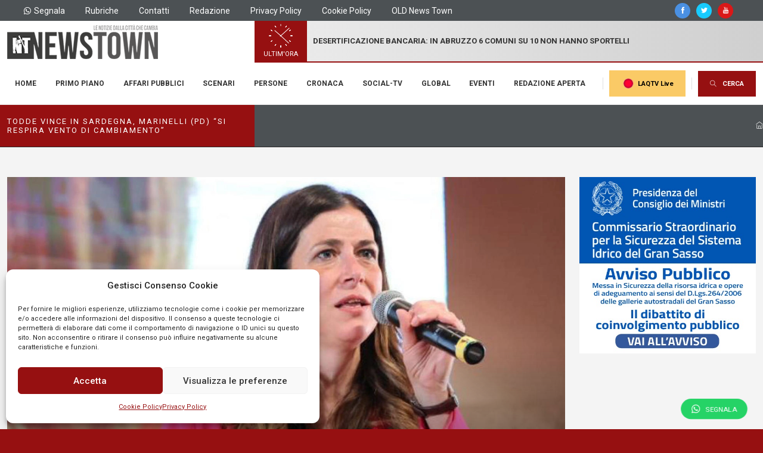

--- FILE ---
content_type: application/javascript
request_url: https://news-town.it/wp-content/themes/newstown/assets/js/scripts.js?v=3.0
body_size: 14712
content:

    //*********************************************
    //  BEFORE WINDOW LOAD
    //*********************************************

        // Control of the functions exists
        $.fn.exists = function () { return this.length > 0; };

    //*********************************************
    //  MOBILE & BROWSER DETECTERS
    //*********************************************

        // Check the device for mobile or desktop
        var mobile = false;
        function checkTheDevice() {
            if( /Android|webOS|iPhone|iPad|iPod|BlackBerry|IEMobile|Opera Mini/i.test(navigator.userAgent) || $(window).width() < 992 ) { mobile = true; }
            else{ mobile = false; }
        }
        checkTheDevice();
        window.onresize = function(){checkTheDevice();};
        // Check the browsers
        // Opera 8.0+
        var isOpera = (!!window.opr && !!opr.addons) || !!window.opera || navigator.userAgent.indexOf(' OPR/') >= 0,
            // Firefox 1.0+
            isFirefox = typeof InstallTrigger !== 'undefined',
            // Safari 3.0+ "[object HTMLElementConstructor]"
            isSafari = /constructor/i.test(window.HTMLElement) || (function (p) { return p.toString() === "[object SafariRemoteNotification]"; })(!window['safari'] || safari.pushNotification),
            // Internet Explorer 6-11
            isIE = /*@cc_on!@*/false || !!document.documentMode,
            // Edge 20+
            isEdge = !isIE && !!window.StyleMedia,
            // Chrome 1+
            isChrome = /Chrome/.test(navigator.userAgent) && /Google Inc/.test(navigator.vendor),
            // Blink engine detection
            isBlink = (isChrome || isOpera) && !!window.CSS,
            // Parallax effects for selected browsers
            isParallaxBrowsers =  (isOpera || isFirefox || isBlink || isChrome);

        // Add .ite-browser class if browsing with internet explorer.
        if (isIE){ $("body").addClass("ie-browser"); }

        //Detect window height
        function detectWindowHeightChange(elm, callback){
            var lastHeight = elm.clientHeight, newHeight;
            (function run(){
                newHeight = elm.clientHeight;
                if( lastHeight != newHeight )
                    callback();
                lastHeight = newHeight;
                if( elm.onElementHeightChangeTimer )
                    clearTimeout(elm.onElementHeightChangeTimer);
                elm.onElementHeightChangeTimer = setTimeout(run, 200);
            })();
        }

        // If mobile device - DO ANYTHING FOR ONLY MOBILE
        if (mobile === true) {
            //do something else for mobile devices
            
        // If not mobile device DO ANYTHING FOR ONLY DESKTOPS
        } else{
            //Ready skrollr effects
            var s = skrollr.init({
                forceHeight: false,
                smoothScrolling: false
            });

            //Set the parallax items
            $('body').addClass('stable');
            $(window).on("scroll", function(){
                if($('body').hasClass('stable')){
                    //Refresh parallax effect
                    setTimeout( function(){ if (isParallaxBrowsers) { s.refresh(); } }, 500);
                    window.dispatchEvent(new Event('resize'));
                    $('body').removeClass('stable');
                }
            });

            //Show and hide extra Navigation
            function showHideExtraNav() {
                if (mobile === false) {
                    var nowPos = $(window).scrollTop();
                    //Extra navigation variations
                    var extranav = $('.extra-nav'), showExNav = extranav.attr('data-showme'), hideExNav = extranav.attr('data-hideme');
                    if ($(hideExNav).exists() && $(showExNav).exists()){
                        var showSection = $(showExNav).offset().top, hideSection =  $(hideExNav).offset().top;
                        if($(window).width() > 700){
                            if(nowPos >= showSection - 60 && nowPos <= hideSection - 60) {$(extranav).slideDown(150).removeClass('hiding'); } else{$(extranav).addClass('hiding').slideUp(150);}
                        }
                    } else {
                        $(extranav).slideDown(150).removeClass('hiding').find('ul.nav').html('<li class="colored d-flex align-items-center">Extra Navigation is here! Please check the data-showme and data-hideme areas. This page does not have these links.</li>');
                    }
                }
            }
            $(window).on("scroll", function(){ showHideExtraNav(); });

            //Detect window height changes and refresh parallax and light gallery for portfolios 
            detectWindowHeightChange(document.body, function(){
                //Animated Items
                Waypoint.refreshAll();
                setTimeout( function(){ if (isParallaxBrowsers) { s.refresh(); } }, 200);
            });

            //Do something else for only large screen devices
        }

    //*********************************************
    //  Detect Retina Screens and use retina logo
    //*********************************************
    //Detect retina screen type
        function isRetina(){
            return ((window.matchMedia && (window.matchMedia('only screen and (min-resolution: 124dpi), only screen and (min-resolution: 1.3dppx), only screen and (min-resolution: 48.8dpcm)').matches || window.matchMedia('only screen and (-webkit-min-device-pixel-ratio: 1.3), only screen and (-o-min-device-pixel-ratio: 2.6/2), only screen and (min--moz-device-pixel-ratio: 1.3), only screen and (min-device-pixel-ratio: 1.3)').matches)) || (window.devicePixelRatio && window.devicePixelRatio > 1.3));
        }
    //Add .retina-device class to body if the device is retina. And change images for retina screens
        if (isRetina()) {
            $("body").addClass("retina-device");
            $("[data-retina]").each(function(){
                var $this = $(this), $rtnIMG = $(this).attr("data-retina");
                $(this).attr("src", $rtnIMG);
            });
        }
    //Add .has-retina-logo class to body if navigation has retina logo
        if ($(".retina-logo").exists()) { $("body").addClass("has-retina-logo"); }

    //*********************************************
    //  QUADRA SPECIAL EFFECTS AND FEATURES
    //*********************************************

    //Get screen size of device
        $.fn.getDeviceWidth = function() {
            if ($(window).width() > 1200 ) { $('body').not('.device-xl').removeClass("device-lg device-md device-sm device-xs device-xxs").addClass('device-xl'); }
            if ($(window).width() > 992 && $(window).width() < 1200 ) { $('body').not('.device-lg').removeClass("device-xl device-lg device-md device-sm device-xs device-xxs").addClass('device-lg'); }
            if ($(window).width() > 768 && $(window).width() < 992 ) { $('body').not('.device-md').removeClass("device-xl device-lg device-md device-sm device-xs device-xxs").addClass('device-md'); }
            if ($(window).width() > 576 && $(window).width() < 768 ) { $('body').not('.device-sm').removeClass("device-xl device-lg device-md device-sm device-xs device-xxs").addClass('device-sm'); }
            if ($(window).width() > 480 && $(window).width() < 576 ) { $('body').not('.device-xs').removeClass("device-xl device-lg device-md device-sm device-xs device-xxs").addClass('device-xs'); }
            if ($(window).width() < 480 ) { $('body').not('.device-xxs').removeClass("device-xl device-lg device-md device-sm device-xs device-xxs").addClass('device-xxs'); }
        }
        $('body').getDeviceWidth();
    //Put background images to mobile
        if ( mobile === true ) {
            $("[data-bg-mobile]").each(function(){var bgSRC = $(this).data('bg-mobile'); $(this).addClass('bg-mobiled').css({'background-image': 'url(' + bgSRC + ')', 'background-size': 'cover !important'}); });
        }
    //Cookie Modal Classic
        if ($(".cookie").exists() ) {
            $(".cookie").each(function(){
                var elem = $(this), elemName = $(elem).attr("id"),
                    elemClose = elem.find(".close");
                if ($.cookie(elemName) == null) {
                    var expireTime = $(elem).data("expire");
                    $(elemClose).on("click", function(){
                        $.cookie(elemName, 'yes', { expires: expireTime, path: '/' });
                        $("body").addClass(elemName + "-cookie-in-expire-time").removeClass("cookie-activated");
                        elem.fadeOut(300);
                    });
                    if (elem.hasClass('modal')) {
                        setTimeout( function(){ $(elem).modal("show"); },100);
                        $(elem).on("click", function(ev){
                            $.cookie(elemName, 'yes', { expires: expireTime, path: '/' });
                            $(elem).find(".modal-dialog").on("click", function(){event.stopPropagation(ev);});
                        });
                    } else{
                        elem.show().addClass("cookie-active");
                        $("body").addClass("cookie-activated");
                    }
                } else{
                    elem.addClass("cookie-in-expire-time");
                    $("body").addClass(elemName + "-cookie-in-expire-time");
                }
            });
        }
    //Lazyload
        var myLazyLoad = new LazyLoad({
            threshold: 1000,
            elements_selector: "[data-src], [data-bg]:not(.bg-mobiled)",
            callback_loaded: function(element) {Waypoint.refreshAll()}
        });
    //Add text color, background or border colors with data attributtes
        $("[data-color]").each(function(){var clrSRC = $(this).data('color'); $(this).css({'color': clrSRC}); });
        $("[data-bcolor]").each(function(){var clrSRC = $(this).data('bcolor'); $(this).css({'border-color': clrSRC}); });
        $("[data-bgcolor]").not('.tp-bgimg').not('.rev-slidebg').each(function(){var clrSRC = $(this).data('bgcolor'); $(this).css({'background-color': clrSRC}); });
    //Click effect
        $(function(){
            var ink, d, x, y;
            $(".click-effect").on("click", function(e){
                if($(this).find(".ink").length === 0){ $(this).prepend("<span class='ink'></span>"); }
                ink = $(this).find(".ink");
                ink.removeClass("clicked");
                if(!ink.height() && !ink.width()){ d = Math.max($(this).outerWidth(), $(this).outerHeight()); ink.css({height: d, width: d}); }
                x = e.pageX - $(this).offset().left - ink.width()/2;
                y = e.pageY - $(this).offset().top - ink.height()/2;
                ink.css({top: y+'px', left: x+'px'}).addClass("clicked");
            });
        });
    //Header bar collaboration with navigation
        if ($(".modern-nav>.top-bar").exists()) {
            var bar = $(".modern-nav>.top-bar");
            $(".modern-nav").addClass("has-top-bar");
        }
        if ($(".modern-nav>.top-bar.cookie").exists()) {
            var bar = $(".modern-nav>.top-bar.cookie");
            $(".modern-nav").addClass("has-header-cookie-bar");
        }
        $(".modern-nav>.top-bar .close").on("click", function(){
            var barH = $(".modern-nav .top-bar").outerHeight(),
                navH = $(".modern-nav .nav-container").height();
            $(".modern-nav").css({"-webkit-transform":"translateY(-"+ barH + "px" + ")", "transform":"translateY(-" + barH + "px" + ")"});
            if ($(".modern-nav").hasClass("sticky")) {
                $(".modern-nav").parent().addClass("slow-md").css({"height": navH + "px"});
                setTimeout( function(){$(".modern-nav").parent().removeClass("slow-md")}, 420);
            }
            $(".modern-nav:not(.sticky):not(.fixed)").css({"height": navH + barH + "px"});
            setTimeout( function(){
                $(".modern-nav:not(.sticky):not(.fixed)").css({"height": navH + "px"});
            }, 0);
            $(".modern-nav").removeClass("has-top-bar");
            setTimeout( function(){
                $(".modern-nav").removeClass("has-header-cookie-bar").addClass("cookie-closed hiding-cookie");
                $(".modern-nav .top-bar").removeClass("cookie-active").hide();
            }, 500);
            setTimeout( function(){
                $(".modern-nav").removeClass("hiding-cookie");
            }, 520);
        });
    //Hover Cursor
        $(".hover-cursor").each(function(){
            var $wrapper = $(this);
            if($($wrapper).find(".cursor-container").length === 0){ $($wrapper).prepend("<span class='cursor-container'><span class='cursor'><span class='c-inner'></span></span></span>"); }
            var $circle = $wrapper.find('.cursor');
            function moveCircle(e) {
                var valY = e.pageY - $(document).scrollTop();
                $circle.show().stop().removeClass("hiding").css({ "transform": "translate3d("+ e.pageX +"px, "+ valY +"px, 0px) translateZ(0)" });
            }
            var timer = 0;
            $($wrapper).on('mousemove', moveCircle);
            $($wrapper).on("mouseleave", function(){ clearTimeout(timer); $circle.addClass("hiding"); timer = setTimeout( function(){ $circle.hide(); }, 1000); });
            $("a, button, .c-pointer, input, textarea").on("mouseenter", function(){ $circle.addClass("hover");})
            $("a, button, .c-pointer, input, textarea").on("mouseleave", function(){ $circle.removeClass("hover");});
            $(".hide-hover-cursor").on("mouseenter", function(){$circle.addClass("hide-me");})
            $(".hide-hover-cursor").on("mouseleave", function(){$circle.removeClass("hide-me");})
        });
    //Get Background Image
        $("[data-background]").not('.bg-mobiled').each(function () {
            var bgSRC = $(this).data('background');
            var self = $(this);
            $(this).css({'background-image': 'url(' + bgSRC + ')'});
            $(self).ready( function() {
                setTimeout( function(){$(self).addClass('loaded'); }, 50);
            });
        });

    // Parallax backgrounds
        $('.bg-parallax').each(function(){ var $this = $(this); $($this).closest('section, .parallax-container').addClass('o-hidden relative zi-1');});
    //Count To
        $.fn.countTo = function(options) {
            // merge the default plugin settings with the custom options
            options = $.extend({}, $.fn.countTo.defaults, options || {});

            // how many times to update the value, and how much to increment the value on each update
            var loops = Math.ceil(options.speed / options.refreshInterval),
                increment = (options.to - options.from) / loops;

            return $(this).each(function() {
                var _this = this,
                    loopCount = 0,
                    value = options.from,
                    interval = setInterval(updateTimer, options.refreshInterval);

                function updateTimer() {
                    value += increment;
                    loopCount++;
                    $(_this).html(value.toFixed(options.decimals).replace(/\B(?=(\d{3})+(?!\d))/g, "."));

                    if (typeof(options.onUpdate) === 'function') {
                        options.onUpdate.call(_this, value);
                    }

                    if (loopCount >= loops) {
                        clearInterval(interval);
                        value = options.to;

                        if (typeof(options.onComplete) === 'function') {
                            options.onComplete.call(_this, value);

                        }
                    }
                }
            });
        };
        $.fn.countTo.defaults = {
            from: 0,  // the number the element should start at
            to: 100,  // the number the element should end at
            speed: 1000,  // how long it should take to count between the target numbers
            refreshInterval: 100,  // how often the element should be updated
            decimals: 0,  // the number of decimal places to show
            onUpdate: null,  // callback method for every time the element is updated,
            onComplete: null,  // callback method for when the element finishes updating
        };
        // Count options
        $('.fact').each(function() {
            $(this).waypoint(function() {
                var dataSource = $(this.element).attr('data-source');
                //Count Factors Options
                $(this.element).find('.factor').countTo({
                    from: 0,
                    to: dataSource,
                    speed: 1600,
                    refreshInterval: 10
                });
                this.destroy();
            }, {offset: '100%'});
        });
        // Digits for numbers (.digits class).
        $.fn.digits = function(){ return this.each(function(){ $(this).text( $(this).text().replace(/\B(?=(\d{3})+(?!\d))/g, ".")) }); }
        $(".digits").digits();


        if ($('[data-end-date]').length > 0){
            $("[data-end-date]").each(function(){
                var $this = $(this),
                    Dtimer = $(this).attr("data-end-date");
                //Countdowns
                CountDownTimer(Dtimer);
                //Countdown Scripts
                function CountDownTimer(dt){
                    var end = new Date(dt), _second = 1000, _minute = _second * 60, _hour = _minute * 60, _day = _hour * 24, _year = _day * 365, timer,
                        cls = $($this);
                    function showRemaining() {
                        var now = new Date();
                        var distance = end - now;
                        //Finished Timer
                        if (distance < 0) {
                            clearInterval(timer);
                            $($this).html('EXPIRED');
                            return;
                        }
                        //Math for times
                        var years = Math.floor(distance / _year),
                            days = Math.floor((distance % _year) / _day),
                            hours = Math.floor((distance % _day) / _hour),
                            minutes = Math.floor((distance % _hour) / _minute),
                            seconds = Math.floor((distance % _minute) / _second);

                        if (String(hours).length < 2){ hours = 0 + String(hours); }
                        if (String(minutes).length < 2){ minutes = 0 + String(minutes); }
                        if (String(seconds).length < 2){ seconds = 0 + String(seconds); }
                        //Add time to html elements
                        $this.find(".time-year").html(years);
                        $this.find(".time-day").html(days);
                        $this.find(".time-hour").html(hours);
                        $this.find(".time-minute").html(minutes);
                        $this.find(".time-second").html(seconds);
                        if (years < 1) {$($this).find(".time-year, .time-year-dot").hide();}
                    } showRemaining(), timer = setInterval(showRemaining, 1000);
                }

            });
         }

    //Play buttons for iframe videos
        if ($(".video-trigger").exists()){
            $('.video-trigger').each(function(){
                var target = $(this).find('iframe'),
                    trigger = $(this).find('.video-play-trigger'),
                    src = $(target).data('video-src');
                $(trigger).on('click', function(ev) {
                    $(this).delay(200).fadeOut(500);
                    $(target).attr('src', src);
                    ev.preventDefault();
                });
            });
        }



    //*********************************************
    //  WHEN WINDOW LOADED
    //*********************************************

$(window).on('load', function() {

    'use strict';

    //Welcome to home page
    document.body.classList.add("welcome-home");


    //Quadra Alert on page
        $('.qdr-alert-trigger').each(function(){
            var self = $(this),
                target = $(self).data('target'),
                timer;
            $(self).on('click', function(){
                clearTimeout(timer);
                $(target).fadeOut(0).stop().clearQueue();
                setTimeout( function(){$(target).fadeIn(300)},1);
                timer = setTimeout( function(){$(target).fadeOut(300);},3000);
            });
        });

    //QDR moving items
        if ($(".moving-container").exists()){
            $(".moving-container").each(function(){
                var selector = $(this).find('.moving');
                $(this).hover3d({ selector: selector, shine: false, perspective:1500, sensitivity:85, invert:false });
            });
        }
    //Mouse animation for portfolio images
        if ($(".styled-portfolio.parallax").exists()){
            if ($(window).width() > 630) {
                $(".styled-portfolio.parallax .cbp-item").each(function(i, el) {
                    $(this).on("mouseenter", function(e) {
                        var currentX = '', currentY = '',
                        movementConstant = 0.1;
                        var item = $(this);
                        $(item).mousemove(function(e) {
                            if(currentX == '') currentX = e.pageX;
                            var xdiff = e.pageX - currentX;
                            currentX = e.pageX;
                            if(currentY == '') currentY = e.pageY;
                            var ydiff = e.pageY - currentY;
                            currentY = e.pageY;
                            $(item).find('.cbp-caption-defaultWrap').each(function(i, el) {
                                var movement = (i + 1) * (xdiff * movementConstant),
                                movementy = (i + 1) * (ydiff * movementConstant),
                                newX = $(el).position().left + movement,
                                newY = $(el).position().top + movementy;
                                $(el).find('img').css({"-webkit-transform":"translate(" + newX + "px,"+ newY +"px) scale(1.06)"});
                            });
                        });
                    });
                    $(this).on("mouseleave", function(e) {
                        $(this).find('img').css({"-webkit-transform":"translate(0px,0px) scale(1.0)"});
                    });
                });
            }
        }
    //Call fitvids
        if ($(".fitvids").exists()){
            $(".fitvids").fitVids();
        }
    //Call YTPlayer - you should include ytplayer's js and css files to your file.
        if ($("[data-property]").exists()){
            $(".player").YTPlayer();
        }
    //Call masonry plugin - you should add masonry js file to your HTML file - It's not included to jquery.min.js
        if ($("[data-masonry]").exists()){
            $("[data-masonry]").masonry();
        }
    //Progress Bars
        if ($('.progress-bar').exists()){
            $('.progress-bar').each(function(){
                var $this = $(this);
                $($this).waypoint(function(){
                    var dataSource = $($this).attr('data-value');
                    $($this).animate({ "width" : dataSource + "%"}, 300);
                    this.destroy();
                }, {offset: '100%'});
            });
        }
    //Call Tooltip
        $('[data-bs-toggle="tooltip"], .tooltip-item').each(function(){
            var self = $(this),
                prnt = $(self).parent();
            $(self).tooltip({html: true, container: prnt, boundary: 'window' });
        });
    //Active me - you can add this class to active with click and disable with click another area.
    	$(".active-me-with-click").each(function(event){
    		var item = $(this);
            $(item).on('click', function(ev){
                if ($(item).hasClass("stay-active")) {
                    $(item).addClass('active');
                } else{
                    $(item).toggleClass('active');
                    ev.preventDefault();
                }
            });
            $(document).on('click', function(event){ if ($(item).hasClass("disable-with-window-click") && !$(event.target).closest(".active-me-with-click").length) {$(item).removeClass('active');} });
        	$(item).find('.stay-active, .cbp-filter-item').on('click', function(e){ return false; });
    	});
    //add & remove .inview class to .active-inview elements when visible
        $(".active-inview").each(function(){
            var elem = $(this);
            var inview = new Waypoint.Inview({
                element: $(elem)[0],
                enter: function(direction) {
                    elem.addClass("inview");
                },
                exited: function(direction) {
                    elem.removeClass("inview");
                }
            });
        });
    //.waypoint-active class for waypoint items
        if ($('.waypoint').exists()){
            $('.waypoint').each(function() {
                var $this = $(this);
                $($this).waypoint(function() { $($this).addClass('waypoint-active'); }, {offset: '75%'});
            });
        }

   //Popovers
        var popoverTriggerList = [].slice.call(document.querySelectorAll('[data-bs-toggle="popover"]'));
        var popoverList = popoverTriggerList.map(function (popoverTriggerEl) {
             return new bootstrap.Popover(popoverTriggerEl)
        });
    //Call InfoCard
        $('[data-infocard]').each(function(){
            //Variations
            var item = $(this), target = $(this).data('infocard'), timer;
            //MouseEnter
            $(item).on('mouseenter',function(){$(target).addClass('active');clearTimeout(timer); $(".icon-navigation").addClass("passive"); });
            $(target).on('mouseenter',function(){$(target).addClass('active');clearTimeout(timer); $(".icon-navigation").addClass("passive"); });
            //MouseLeave
            $(item).on('mouseleave',function(){ timer = setTimeout( function(){ $(target).removeClass('active'); $(".icon-navigation").removeClass("passive"); },250);  });
            $(target).on('mouseleave',function(){ timer = setTimeout( function(){ $(target).removeClass('active'); $(".icon-navigation").removeClass("passive"); },250);  });
        });
    //Animated Gradient Efffects
        $("[data-gradient-bg]").each(function () {var grSRC = $(this).data('gradient-bg'), grSize = $(this).data('gradient-size');$(this).css({'background': 'linear-gradient(90deg,' + grSRC + ')', 'background-size': grSize + '%' + grSize + '%' }); });
    //Sidebar
        if ($(".sidebar").exists()){
            $('.sidebar').sidebar('attach events', '.sidebar-button', 'show').sidebar('setting', 'transition', 'overlay');
        }
    //Quick Contact Form Scripts
        if ($('.qcf').exists()){
            setTimeout( function(){ $("body").addClass("qcf-ready") },600);
            $(".qcf-backdrop").on('click touchstart touch', function(event){$('.qcf, .qcf-trigger').removeClass('active'); $('body').removeClass('qcf-active');});
            $('.qcf-trigger').on('click touch', function(){ if ($('body').hasClass("qcf-active")) {$('.qcf, .qcf-trigger').removeClass('active'); $('body').removeClass('qcf-active');} else{$('.qcf, .qcf-trigger').addClass('active'); $('body').addClass('qcf-active');}  return false;});
            $('.qcf, .qcf-trigger, .error-message, .error-message button').on('click touch touchstart', function(event){ event = event || window.event; event.stopPropagation();});
        }
    //Fixed Footer Options
        if ($('footer.footer-fixed').exists()){
            var footer = $('footer.footer-fixed'),
                footerH = $(footer).outerHeight();
            $('<div class="fullwidth bg-transparent footer-keeper" style="height:' + footerH + 'px;"></div> ').insertAfter(footer);
            $('body').addClass('footer-fixed-page');
            $(window).resize(function(){
                var footerH = $(footer).outerHeight();
                $('.footer-keeper').height(footerH);
            });
        }
    //Dropdown Effect - get value to button
        $('button.dropdown-toggle + .dropdown-menu').each(function(){
            var target = '#' + $(this).attr('aria-labelledby'), self = $(this);
            $(self).find('li').on('click', function(){
                var cache = $(target).children();
                var detail = $(this).find('div').html();
                $(target).text(detail).append(cache);
            });
        });

        $("[data-bs-toggle^='collapse']").on('click', function(){
             $("[data-bs-toggle]").removeClass("active");
             setTimeout(function () { $("[data-bs-toggle^='collapse'][aria-expanded^='true']").addClass("active"); }, 50);

        });
    // Quantity up-down clicks
        $('.quantity').each(function(){
            var minus = $(this).find('.minus'),
                plus = $(this).find('.plus'),
                numbers = $(this).find('.numbers'),
                min = $(numbers).attr("min"),
                max = $(numbers).attr("max");
            $(plus).on('click', function() {
                if ($(numbers).val() === max) {} else{
                    $(numbers).val( parseInt($(numbers).val(), 10) + 1);
                }
            });
            $(minus).on('click', function() {
                if ($(numbers).val() === min) {} else{
                    $(numbers).val( parseInt($(numbers).val(), 10) - 1);
                }
            });
        });
        if ($('.text-typer').exists()){
            $(".text-typer").each(function(){
                var self = $(this),
                    delay= $(self).data('delay'),
                    speed= $(self).data('speed');
                $(self).typed({
                    // strings: ["Typed.js is a <strong>jQuery</strong> plugin.", "It <em>types</em> out sentences.", "And then deletes them.", "Try it out!"],
                    stringsElement: $(self).find('.text-get'),
                    typeSpeed: speed,
                    backDelay: delay,
                    loop: true,
                    contentType: 'html', // or text
                    // defaults to false for infinite loop
                    loopCount: false,
                    showCursor: true,
                    resetCallback: function() { newTyped(); }
                });
            });
        }

    //Detect window height changes and refresh light gallery for portfolios 
        detectWindowHeightChange(document.body, function(){
            if ($(".cbp-item:last-child").hasClass("cbp-item-loading")) {
                if ($(".lightbox_gallery").exists()) { $(".lightbox_gallery").data('lightGallery').destroy(true); $(window).callLightboxGallery(); }
                if ($(".lightbox_selected").exists()) { $(".lightbox_selected").data('lightGallery').destroy(true); $(window).callLightboxSelected(); }
                if ($(".lightbox").exists()) { $(".lightbox").data('lightGallery').destroy(true); $(window).callLightbox(); }
            }
        });

    //*********************************************
    //  NAVIGATION SCRIPTS
    //*********************************************

        //Get Navigation class names
        var themeNav = $(".modern-nav"),
            stickyNav = $(".modern-nav.sticky"),
            hideByScroll = $(".hide-by-scroll");

        //Call sticky for navigation
        $(stickyNav).sticky({topSpacing:0});

        //Scroll Spy
        if ($(".modern-nav .nav-menu a[href^='#']:not([href='#'])").exists()) {
            var scrollSpy = new bootstrap.ScrollSpy(document.body, { target: ".modern-nav .nav-menu", offset: 150 });
        }
        if ($(".scroll-spy").exists()) {
            var scrollSpy = new bootstrap.ScrollSpy(document.body, { target: ".scroll-spy", offset: 150 });
        }


        //Get class when mouseover
        $(".modern-nav").on("mouseenter", function(){ $(".modern-nav").addClass("mouseover");})
        $(".modern-nav").on("mouseleave", function(){ $(".modern-nav").removeClass("mouseover");});

        //Add scrolled class when scroll down
        function getScrolledClass() {
            if ($(window).scrollTop() > 70) {
                if ($(themeNav).hasClass("sticky") || $(themeNav).hasClass("fixed") ) {
                    $(themeNav).addClass("scrolled");
                    if ($(".modern-nav .top-bar:not(.cookie)").exists() || $(".modern-nav.has-header-cookie-bar .cookie-active").exists() ) {
                        if (mobile === false) {
                            var barH = $(".modern-nav .top-bar").outerHeight();
                            $(themeNav).css({"-webkit-transform":"translateY(-"+ barH + "px" + ")", "transform":"translateY(-" + barH + "px" + ")"});
                        }
                    }
                }
            }
            else {
                $(themeNav).removeClass("scrolled");
                var barH = $(".modern-nav .top-bar").outerHeight();
                $(themeNav).css({"-webkit-transform":"none", "transform":"none"});
            }
        } getScrolledClass();

        var scroll = function () {
            var linkParent =  $(".nav-menu").find("a").parents("li"), linkParentActive = $(".nav-menu").find("a.active").parents("li");
            $(linkParent).removeClass("active");
            $(linkParentActive).addClass("active");
            getScrolledClass();
            if($(window).scrollTop() + $(window).height() === $(document).height()) {
                $(hideByScroll).removeClass('hiding');
            }
        };

        var waiting = false, endScrollHandle;
        $(window).scroll(function () {
            if (waiting) { return; }
            waiting = true;
            // clear previous scheduled endScrollHandle
            clearTimeout(endScrollHandle);
            scroll();
            setTimeout(function () {
                waiting = false;
            }, 50);
            // schedule an extra execution of scroll() after 200ms
            // in case the scrolling stops in next 100ms
            endScrollHandle = setTimeout(function () { scroll(); }, 50);
        });

        //Dropdown styles
        $('.modern-nav .dd-toggle').each(function() {
            var showMobileNav = 992,
                $this = $(this),
                nTimer = null;

            //Element over function work for desktops
            $(this).on('mouseenter', function(){
                if ($(window).width() > showMobileNav) {
                    window.clearTimeout(nTimer);
                    var $this = $(this), $item = $($this).find('>.dropdown-menu');
                    $($item).stop(true,true).addClass("d-flex");
                    $('.modern-nav .dd-toggle').not($this).not($(this).parents('.dd-toggle')).not($(this).find('.dd-toggle')).find('.dropdown-menu').stop(true,true).removeClass("d-flex").parents().removeClass("showing");

                    //Check screen sizes, dropdown width and heights
                    var navTop = $(themeNav).offset().top,
                        navHeight = $(themeNav).outerHeight(),
                        itemTop = ($($item).offset().top - navTop) + navHeight,
                        itemWidth = $($this).outerWidth(),
                        itemHeight = $($item).outerHeight(),
                        wHeight = $(window).outerHeight(),
                        ofRight = ($(window).outerWidth() - ($item.offset().left + $item.outerWidth())),
                        thisRight = ($(window).outerWidth() - ($this.offset().left + $this.outerWidth())),
                        ofBottom = ($(window).outerHeight() - (itemTop + $item.outerHeight()));
                    if (ofRight < 30) {
                        if ($($item).hasClass('mega-menu')) {
                            if ($($item).hasClass('to-center')) { $($item).addClass('to-left centered-lg').removeClass('to-right to-center').css({'right': - thisRight + 10 + 'px' });}
                            if ($($item).hasClass('to-right')) { $($item).addClass('to-left right-lg').removeClass('to-right to-center').css({'right': - thisRight + 10 + 'px' });}
                        }
                        else {$($item).removeClass('to-right to-center').addClass('to-left');}
                    } else{
                        if ($($item).hasClass('centered-lg')) { $($item).addClass('to-center').removeClass('to-right to-left centered-lg').css({'right':'auto' });}
                        if ($($item).hasClass('right-lg')) { $($item).addClass('to-right').removeClass('to-left to-center right-lg').css({'right':'auto' });}
                    }
                    if (ofBottom < 30) {
                        if (!$($item).hasClass('mega-menu')) { $($item).css({'top': (wHeight -  (itemTop + itemHeight)) - 50 + 'px' }) }
                    }
                    // If mega menu
                    if ($($this).find(".mega-menu").length > 0) {
                        var wWidth = $(window).width(), megaElem = $($this).find(">.mega-menu"), elemWidth = megaElem.outerWidth();
                        if (elemWidth >= wWidth - 60) {
                            var colLength = megaElem.find("ul.column").length;
                            megaElem.addClass("too-big");
                        } else{ megaElem.removeClass("too-big"); }
                    }
                }
            });
            //Element leave function work for desktops
            $(this).on('mouseleave',function(){
                var $this = $(this), $item = $($this).find('.dropdown-menu');
                if ($(window).width() > showMobileNav) {
                    nTimer = window.setTimeout( function(){ $($item).removeClass("d-flex"); }, 400);
                }
            });
            // Close dropdown menu when hover another link
            $('.modern-nav .nav-links>li:not(.dd-toggle) a').on('mouseenter', function(){
                if ($(window).width() > showMobileNav) {
                    $('.modern-nav .dropdown-menu').stop().hide(0);
                }
            });
            //work dropdown for mobile devices
            $(this).find(">a:not(.lg)").on("click", function(){
                var elem = $(this);
                if ($(window).width() < showMobileNav) {
                    if (elem.next("ul").length ) { $(elem).attr("href", "#"); }
                    $($this).find('>.dropdown-menu').stop().slideToggle({duration: 400, easing: "easeInOutQuart"}).parent().toggleClass("showing");
                    $('.modern-nav .dd-toggle').not($this).not($(this).parents('.dd-toggle')).not($(this).find('.dd-toggle')).find('.dropdown-menu').stop(true,true).slideUp({duration: 400, easing: "easeInOutQuart"}).parent(".dd-toggle").removeClass("showing");
                    return false;
                }
            });
        });
        // Show/Hide mobile navigation
        $('.mobile-nb').on("click", function(){
            $(".modern-nav .mobile-nav-bg").fadeIn(300);
            $('.modern-nav .nav-menu').addClass("animate");
            setTimeout( function(){ $('.modern-nav, .modern-nav .nav-menu').addClass("active"); }, 300);
            return false;
        });
        $('.mobile-nav-bg').on("click", function(){
            $('.modern-nav, .modern-nav .nav-menu').removeClass("active");
            $(".modern-nav .mobile-nav-bg").fadeOut(300);
            $('.modern-nav li').removeClass("showing");
            $('.modern-nav .dropdown-menu').slideUp(300);
            setTimeout( function(){ $('.modern-nav .nav-menu').removeClass("animate"); }, 500);
            return false;
        });
    //See links inside the page for smooth scroll
        $( "a[href^='#']:not([href='#']):not(.no-scroll):not([data-slide]):not([data-toggle])" ).on('click touch', function(event) {
            var $anchor = $(this), headerOffset = $('.modern-nav').data("offset"), $target = $($anchor).attr('href');
            event.preventDefault();
            if($($target).length){
                if($('.modern-nav').length){
                    $('html, body').stop().animate({
                        scrollTop : $($anchor.attr('href')).offset().top - headerOffset + "px"
                    }, 920, 'easeInOutExpo');
                } else{
                    $('html, body').stop().animate({ scrollTop : $($anchor.attr('href')).offset().top });
                }
            }
        });
    //Back to top
        $( "a[href='#top']" ).on('click', function() {
            $('html, body').stop().animate({ scrollTop : 0 }, 1120, 'easeInOutExpo');
        });
    //Stay Page
        $('.stay').on('click', function(e){ e.preventDefault(); });
        $('.stay-all').on('click', function(){ return false; });
    //Hide with scroll down - Back to top button - hide-on-home elements
        if ( $('.hide-by-scroll').exists() || $('#back-to-top').exists() || $('.hide-on-home').exists()){
            // hide #back-to-top first
            $("#back-to-top, .hide-on-home").hide();
            // show hide subnav depending on scroll direction
            var prevScrollpos = window.pageYOffset;
            window.onscroll = function() {
                var currentScrollPos = window.pageYOffset;
                if (prevScrollpos > currentScrollPos) {
                    $(".hide-by-scroll").removeClass("hiding");
                } else if (currentScrollPos > 700) {
                    $(".hide-by-scroll:not(.modern-nav.active):not(.mouseover)").addClass("hiding");
                }
                prevScrollpos = currentScrollPos;
                // fade in #back-top
                // You can add .hide-on-home class to any fixed item. It will be invisible on home and visible when you scroll down.
                if ($(this).scrollTop() > 500) { document.body.classList.remove("welcome-home"); $('#back-to-top:not(.ready), .hide-on-home:not(.ready)').addClass("fading ready").fadeIn("300", function(){$(this).removeClass("fading");}); }
                else { document.body.classList.add("welcome-home"); $('#back-to-top, .hide-on-home').addClass("fading").fadeOut("300", function(){$(this).removeClass("fading ready");}); }
            }
            $("body").mousemove(function(event) {
              var cursorCoords = event.clientY;
              if ( cursorCoords <= 80 && $(".modern-nav").hasClass("hiding") ) {
                $(".modern-nav").removeClass("hiding");
              }
            });
        }
        $('.hide-by-click').on('click', function(){$(this).fadeOut('slow');});

    //Search Form Fullscreen
        if ($('.fs-searchform').exists()){
            var trigger = $('.search-form-trigger'),
                form = $('.fs-searchform');
            setTimeout( function(){$('body').addClass("fsf-ready");},300);
            $(trigger).on('click touch', function(event){
                $(form).addClass('active');
                setTimeout( function(){$('.fs-searchform input').focus();},900);
                return false;
            });
            $('.form-bg, .fs-searchform .close').on('click', function(){
                $('.fs-searchform').removeClass('active');
            });
            //Close the form with press ESC.
            $(document).keyup(function(e) {if (e.keyCode === 27) {$('.fs-searchform').removeClass('active');} });
            $('.fs-searchform a').on('click', function(){
                var Exlink = this.getAttribute('href');
                // Close the navigation
                $('.fs-searchform').removeClass('active');
                setTimeout( function(){ document.location.href = Exlink;},500);
                return false;
            });
        }


    //*********************************************
    //  CONTACT FORM VALIDATE SCRITPS
    //*********************************************

        //Contact Form Settings
        $('<textarea id="math" style="display:none;"></textarea>').insertAfter("body");
        var rnuma = Math.floor(Math.random() * 5);
        var rnumb = Math.floor(Math.random() * 5);
        var sum = rnuma + rnumb;
        $("#math").html(sum);
        $(".verify-input").each(function(){
            var elem = $(this);
            if (elem.hasClass("label-animation")) {
                elem.next().find("span").html(rnuma + "+" + rnumb + "= ?")
            }else{
                $(".verify-input").attr("placeholder", rnuma + "+" + rnumb + "= ?");
            }
        });
        var validator = $('.validate-me');

        //If contact form is not visible
        $(validator).each(function() {
               var elem = $(this);
               if ($(elem).attr('name') !== 'quick_form' && !$(validator).parents('.modal').length ) {
                    $(elem).waypoint(function(direction) {
                         $( elem ).toggleClass('invisibleForm');
                    }, { offset: '0%' });
               }
        });


   

        //Input Animation
        $(".label-animation .input").each(function(){
            //Focus In
            $(this).focusin(function(){
                $(this).parent().addClass("active");
            });
            //Focus out
            $(this).focusout(function() {
                if ($(this).val().length === 0) {
                    $(this).parent().removeClass('active');
                }
            });
        });

        // Validate Contact Form
        $(validator).each(function(){
            var sendBtn = $(this).find('[type="submit"]'),
                $this = $(this),
                timer,
                error_message = $this.attr("data-error-message"),
                submit_message = $this.attr("data-submit-message");

            // Check for file size on advanced forms
            var maxSize = $this.attr("data-max-file-size"),
                fileSizeError = $this.attr("data-max-file-size-error");
            $.validator.addMethod('filesize', function (value, element, param) {
                var files = $(element)[0].files;
                var totalSize = 0;
                for (var i = 0; i < files.length; i++) {
                    // calculate total size of all files
                    totalSize += files[i].size;
                }
                return this.optional(element) || (totalSize <= param);
            });

            $(sendBtn).on("click", function(){
                if ( $($this).hasClass("invisibleForm") || !$($this).attr("name","quick_form") ) {
                    $('html, body').stop().animate({ scrollTop : $($this).offset().top - 70 }, 700, 'easeInOutExpo');
                }
            });

            // Classic Quadra Validate
            $($this).validate({
                ignore: ".ignore",
                rules: {
                    verify: { equalTo: "#math" },
                    hiddenRecaptcha: {
                        required: function () {
                            if (grecaptcha.getResponse() === '') {
                                $($this).find('.g-recaptcha').addClass('error_warning');
                                return true;
                            } else {
                                $($this).find('.g-recaptcha').removeClass('error_warning');
                                return false;
                            }
                        }
                    },
                    userfile: {
                        required: true,
                        filesize: maxSize, function () {
                            var files = $("#userfile")[0].files;
                            if (files) {
                                var totalSize = 0;
                                for (var i = 0; i < files.length; i++) {
                                    // calculate total size of all files
                                    totalSize += files[i].size;
                                }
                                if (totalSize > maxSize) {
                                    $this.find("span.max-size").html(fileSizeError);
                                } else {
                                    $this.find("span.max-size").empty();
                                }
                            }
                        }
                    }
                 },
                onfocusout: false,
                showErrors: function(map, list, form) {
                    clearTimeout(timer);
                    if ($("div#submit_message")) {$("div#submit_message").fadeOut("fast", function(){$("div#submit_message").remove().stop().clearQueue();});}
                    this.currentElements.removeClass("error_warning");
                    $.each(list, function(index, error) {
                        clearTimeout(timer);
                        $(error.element).addClass("error_warning");
                        if ($("#error_message").length === 0) {
                            $("#error_message, #submit_message").remove().stop().clearQueue();
                            $("body").append('<div id="error_message" class="error-message bg-white t-center bs-lg pt-30"><i class="ti-alert fs-30 block"></i><p class="fs-16 gray8 lh-25 mt-25 px-30 px-15-sm">'+ error_message +'</p><button class="block fullwidth mt-30 py-15 white lh-normal fs-16 bold relative"><span class="timer">5</span><span class="ti-close btn-cls"></span></button></div>').stop().clearQueue();
                            var newMSG = $("#error_message");
                            setTimeout( function(){
                                newMSG.addClass("on").delay(5000).queue(function(){
                                    $(this).removeClass("on").dequeue().delay(400).queue(function(){
                                        $(this).remove().dequeue();
                                    });
                                });
                            }, 10);
                            $(newMSG).find("button").on("click", function(){
                                $(newMSG).removeClass("on").dequeue().delay(400).queue(function(){
                                    $(newMSG).remove().dequeue();
                                });
                            });
                            var counter = 5,
                                interval = setInterval(function() {
                                counter--;
                                if (counter <= 0) { clearInterval(interval); return;
                                }else{ $('#error_message .timer').text(counter);}
                            }, 1000);
                        }
                    });

                },
                submitHandler: function(form) {
                    $(sendBtn).not('.loading').addClass('loading').append( "<span class='loader'></span>" );
                    $.ajax({
                        url: form.action,
                        type: form.method,
                        data: new FormData($(form)[0]),
                        cache: false,
                        contentType: false,
                        processData: false,
                        success : function() {
                            $("#error_message").remove(); $("#submit_message").remove();
                            $("body").append('<div id="submit_message" class="submit-message bg-white t-center bs-lg pt-30"><i class="ti-check fs-30 block"></i><p class="fs-16 gray8 lh-25 mt-25 px-30">'+ submit_message +'</p><button class="block fullwidth mt-30 py-15 white lh-normal fs-16 bold relative"><span class="timer">5</span><span class="ti-close btn-cls"></span></button>').addClass($this.attr("id") + '_sending');
                            var newMSG = $("#submit_message");
                            setTimeout( function(){
                                newMSG.addClass("on").delay(5000).queue(function(){
                                    $(this).removeClass("on").dequeue().delay(400).queue(function(){
                                        $(this).remove().dequeue();
                                    });
                                });
                            }, 10);
                            $(newMSG).find("button").on("click", function(){
                                $(newMSG).removeClass("on").dequeue().delay(400).queue(function(){
                                    $(newMSG).remove().dequeue();
                                });
                            });
                            var counter = 5,
                                interval = setInterval(function() {
                                counter--;
                                if (counter <= 0) { clearInterval(interval); return;
                                }else{ $('#submit_message .timer').text(counter);}
                            }, 1000);
                            $this.find("span.max-size, span.value").empty()
                            //Label animation styles
                            $(".label-animation.active").removeClass("active");
                            $($this).trigger("reset").addClass("reseting done");
                            setTimeout( function(){ $($this).removeClass("reseting").addClass("reset-completed"); $("body").addClass($this.attr("id") + '_sent'); }, 1000);
                            $(sendBtn).removeClass('loading');
                            if ($('body').hasClass("qcf-active")) {$("body").removeClass("qcf-active"); $(".qcf, .qcf-trigger").removeClass("active");}
                        }
                    });
                }
            });

        });

    // Alerts with clicks
        $('.qdr-alert-trigger').each(function(){
            var self = $(this),
                target = $(self).data('target'),
                timer;
            $(self).on('click', function(){
                clearTimeout(timer);
                $(target).fadeOut(0).stop().clearQueue();
                setTimeout( function(){$(target).fadeIn(300)},1);
                timer = setTimeout( function(){$(target).fadeOut(300);},3000);
            });
        });

    //*********************************************
    //  LIGHTBOXES
    //*********************************************
        //Lightbox Gallery Class for containers. All "a" links will work for lightbox with click.
        //Also you can add .no-lightbox claass for no-lightbox links.
        var lightboxGallery = $(".lightbox_gallery");
        $.fn.callLightboxGallery = function() {
            $(lightboxGallery).lightGallery({
                selector: 'a:not(.no-lightbox):not(.cbp-item-off):not(.hide-from-lightbox)',
                download: false,
                speed: 400,
                loop: true,
                controls: true,
                thumbWidth: 100,
                thumbContHeight: 100,
                thumbnail: true,
                thumbMargin: 8,
                share: true,
                cssEasing: 'cubic-bezier(0.645, 0.045, 0.355, 1)',
                loadYoutubeThumbnail: true,
                youtubeThumbSize: 'default',
                iframeMaxWidth: '75%',
                loadVimeoThumbnail: true,
                vimeoThumbSize: 'thumbnail_medium',
                youtubePlayerParams: { modestbranding: 1, showinfo: 0, rel: 0, controls: 0 },
                vimeoPlayerParams: { byline : 0, portrait : 0, color : 'A90707' }
            });
            $(lightboxGallery).not(".no-lightbox").addClass('lightboxed');
        }
        if ($(lightboxGallery).exists()) { $(window).callLightboxGallery(); }

        //Only .lightbox_selected classes will work in .lightbox_selected container
        var lightboxSelected = $(".lightbox_selected");
        $.fn.callLightboxSelected = function() {
            $(lightboxSelected).lightGallery({
                selector: 'a.lightbox_item:not(.cbp-item-off):not(.hide-from-lightbox)',
                download: false,
                speed: 500,
                loop: true,
                controls: true,
                thumbWidth: 100,
                thumbContHeight: 100,
                thumbMargin: 8,
                thumbnail: true,
                share: true,
                cssEasing: 'cubic-bezier(0.645, 0.045, 0.355, 1)',
                loadYoutubeThumbnail: true,
                youtubeThumbSize: 'default',
                loadVimeoThumbnail: true,
                iframeMaxWidth: '75%',
                vimeoThumbSize: 'thumbnail_medium',
                youtubePlayerParams: { modestbranding: 1, showinfo: 0, rel: 0, controls: 0 },
                vimeoPlayerParams: { byline : 0, portrait : 0, color : 'A90707' }
            });
        }
        if ($(lightboxSelected).exists()) { $(window).callLightboxSelected(); }

        //You can add .lightbox classes to single elements
        var lightboxSingle = $(".lightbox");
        $.fn.callLightbox = function() {
            $(lightboxSingle).lightGallery({
                selector: 'this',
                download: false,
                thumbWidth: 100,
                thumbContHeight: 100,
                thumbnail: true,
                share: true,
                loadYoutubeThumbnail: true,
                youtubeThumbSize: 'default',
                iframeMaxWidth: '100%',
                loadVimeoThumbnail: true,
                youtubePlayerParams: { modestbranding: 1, showinfo: 0, rel: 0, controls: 0 },
                vimeoPlayerParams: { byline : 0, portrait : 0, color : 'A90707' }
            });
        }
        if ($(lightboxSingle).exists()) { $(window).callLightbox(); }

    //*********************************************
    //  SLIDERS
    //*********************************************

        //Custom slider - usable for everything
        if ($(".custom-slider").exists()) {
            $('.custom-slider').each(function(){
                var $this = $(this);
                $($this).slick({
                    //Default Options
                    fade: true,
                    dots: false,
                    arrows: false,
                    autoplay: false,
                    autoplaySpeed: 3000,
                    pauseOnHover: true,
                    lazyLoad: 'ondemand',
                    infinite: true,
                    rtl: false,
                    edgeFriction: 0.35,
                    easing: 'cubic-bezier(0.645, 0.045, 0.355, 1)',
                    touchThreshold: 150,
                    speed: 400,
                    waitForAnimate: true,
                    slidesToShow: 1,
                    initialSlide: 0,
                    draggable: false,
                    adaptiveHeight: true,
                    variableWidth: false,
                    prevArrow: '<div class="slider-prev d-flex align-items-center justify-content-center"></div>',
                    nextArrow: '<div class="slider-next d-flex align-items-center justify-content-center"></div>',
                    centerMode: false,
                    slidesToScroll: 1,
                    setPosition: 1,
                    swipe: true,
                    touchMove: true,
                    rows: 0,
                    responsive: [{
                          breakpoint: 992,
                          settings: { slidesToShow: 1, slidesToScroll: 1 }
                        }, {
                          breakpoint: 600,
                          settings: { slidesToShow: 1, slidesToScroll: 1 }
                        }
                    ]
                }).on('afterChange', function(event, slick, currentSlide, prevSlide){
                    var items = $($this).find('.animate'),
                        current = $($this).find('.slick-current .animate'),
                        nCurrent = $($this).find('.slick-slide:not(.slick-current) .animate');
                    Waypoint.refreshAll();
                    $(current).each(function() {
                        var item = $(this), animation = item.data('animation'), animationDelay = item.data('animation-delay');
                        setTimeout(function(){ item.addClass( animation + " visibleme" ); }, animationDelay);
                    });
                    $(nCurrent).each(function() {
                        var item = $(this), animation = item.data('animation');
                        item.removeClass( animation + "visibleme" );
                    });
                    $('.slick-current video').each(function () {this.play();});
                    $('.slick-slide:not(.slick-current) video').each(function () {this.pause();});
                    $($this).find('.slick-current .zoom-timer').addClass("scaling");
                    document.querySelectorAll(".slick-current animate").forEach(element => {
                        element.beginElement();
                    });
                }).on('beforeChange', function(event, slick, currentSlide, nextSlide){
                    Waypoint.refreshAll();
                    var items = $($this).find('.animate'),
                        nCurrent = $($this).find('.slick-slide:not(.slick-current) .animate');
                    var nCurrent = $($this).find('.slick-slide:not(.slick-current) .animate') ,items = $($this).find('.animate');
                    $(nCurrent).each(function() {
                        var item = $(this), animation = item.data('animation'), animationDelay = item.data('animation-delay');
                        $(item).removeClass( animation + " visibleme" );
                    });
                    $($this).find('.zoom-timer').removeClass("scaling");
                    //Change navigation detail colors with slide
                    var nextItem = $('[data-slick-index=' + nextSlide + ']');
                    if ($(nextItem).hasClass("nav-to--dark")) {$(".modern-nav").removeClass("details-white").addClass("details-dark")}
                    if ($(nextItem).hasClass("nav-to--white")) {$(".modern-nav").removeClass("details-dark").addClass("details-white")}
                });
            });
            //Block drag the .custom-slider when sliding images.
            $('.custom-slider').on('touchstart touchmove touchend', function(){ $('.custom-slider').slick("slickSetOption", "swipe", true);});
            $(".custom-slider").find(".slick-current .zoom-timer").addClass("scaling");
            //Work for window load
            $('.custom-slider .slick-current .animate').each(function() {
                var item = $(this), animation = item.data('animation'), animationDelay = item.data('animation-delay');
                $(item).removeClass(animation);
                setTimeout(function(){ item.addClass( animation + " visibleme" ); }, animationDelay);
            });
            //Next&Prev with external buttons
            $("[data-slider-control]").on("click", function(){
                var sliderName = $(this).attr("data-slider-control");
                if ($(this).data('slider-dir') === 'prev') {
                    $(sliderName).slick('slickPrev');
                } if ($(this).data('slider-dir') === 'next') {
                    $(sliderName).slick('slickNext');
                }
            });
            $('.custom-slider-next').on("click", function(){ $(".custom-slider").slick('slickNext'); });
            $('.custom-slider-prev').on("click", function(){ $(".custom-slider").slick('slickPrev'); });
        }

    //Navigation to .slider-for
        if ($(".nav-to-custom-slider").exists()) {
            $('.nav-to-custom-slider').each(function(){
                var $this = $(this);
                $($this).slick({
                    slidesToShow: 2,
                    slidesToScroll: 1,
                    asNavFor: '.custom-slider',
                    dots: false,
                    touchThreshold: 150,
                    arrows: false,
                    centerMode: false,
                    focusOnSelect: true
                }).on('beforeChange', function(event, slick, currentSlide){
                    setTimeout( function(){
                        $($this).find(".slick-slide .active-me-slick.active").removeClass("active");
                        $($this).find(".slick-current .active-me-slick").addClass("active");
                    }, 50);
                });
            });
        }

    //Background color changer
        if ($('[data-background-color-selector]').exists()){
            $('[data-background-color-selector]').each(function() {
                var $this = $(this), color = $($this).attr('data-background-color-selector');
                $this.waypoint(function(direction){ if (direction === 'down') { $('.bg-changeable').css({"background-color": color}); $('.changeable-border').css({"border-color": color}); } }, { offset: '60%' });
                $this.waypoint(function(direction){ if (direction === 'up') { $('.bg-changeable').css({"background-color": color}); $('.changeable-border').css({"border-color": color}); } }, { offset: '-50%' });
            });
        }

    //*********************************************
    // Refresh parallax effect, lightbox, icon navigation when click portfolio filters and window height changed
    //*********************************************
        $('.cbp-l-loadMore-button, [data-toggle]:not([data-bs-toggle="popover"]),[data-filter], .cbp-filter-item, .cbp-l-loadMore-link').on('click', function(){
            setTimeout( function(){ if (isParallaxBrowsers && mobile === false) {
                var s = skrollr.init({ forceHeight: false }); s.refresh();
                $(".icon-navigation").addClass("slow");
            } Waypoint.refreshAll(); }, 500);
            setTimeout( function(){$(".icon-navigation").removeClass("slow");}, 1400);
        });




    //*********************************************
    //  VIDEO COMPATIBILITY ON SLICK SLIDER
    //*********************************************

        //Slick slider video option
        $(".slick-slider").on('beforeChange', function(event, slick, currentSlide, nextSlide){
            var current = $(this).find(".slick-current iframe");
            setTimeout( function(){current.attr('src', current.attr('src'));}, 1000);
            var dataSettings = $(this).data('slider-options') || {};
        });
        // Visible text positions for category tabs
        if ($(".box-hover-row").exists()){
            $(".box-hover-row").each(function(){
                var item = $(this),
                    visibleItem = item.find(".visible-item"),
                    hiddenItemH = item.find(".hidden-item").height() / 2;
                $(visibleItem).css({
                    "-webkit-transform":"translateY("+ hiddenItemH + "px" + ")",
                    "transform":"translateY(" + hiddenItemH + "px" + ")"
                });
            });
        }

    //*********************************************
    //  WINDOW RESIZE FUNCTION
    //*********************************************

        // Quadra Functions when window resizing.
        $(window).resize(function(){
            //Get device width
            $('body').getDeviceWidth();
            //Animated Items
            $('body').animatedItems();
            //Change background images for large and small screens
            if ( mobile === true || $(window).width() < 992 ) {
                $("[data-bg-mobile]").each(function(){var bgSRC = $(this).data('bg-mobile');$(this).css({'background-image': 'url(' + bgSRC + ')', 'background-size': 'cover !important'}); });
            } else{
                $("[data-background]").each(function () {var bgSRC = $(this).data('background');$(this).removeClass('bg-mobiled').css({'background-image': 'url(' + bgSRC + ')'}); });
                $("[data-bg]").each(function () {var bgSRC = $(this).data('bg');$(this).removeClass('bg-mobiled').css({'background-image': bgSRC}); });
            }
            //do something else
        });
    //Close the page loader
        var $pageloader = $('.page-loader');
        setTimeout(function() {
            $pageloader.addClass("page-loader--fading-out");
        }, 100);
        setTimeout(function() {
            $pageloader.removeClass("page-loader--fading-out").addClass("page-loader--hidden");
        }, 800);
    //Animated Items for desktops
        $.fn.animatedItems = function() {
            if ( mobile === false) {
                $('.animated').each(function() {
                    var item = $(this), animation = item.data('animation'), animationDelay = item.data('animation-delay');
                    $(item).waypoint(function() {
                        if ( !item.hasClass('visible') && animation ) {
                            if ( animationDelay ) { setTimeout(function(){ item.addClass( animation + " visible" ); }, animationDelay); }
                            else { item.addClass( animation + " visible" ); }
                        } else{ item.addClass("visible"); }
                    }, {offset: '93%'});
                });

                $(".animated-container").each(function() {
                     var container = $(this);
                     $(container).find("[data-animation-delay]").each(function() {
                          var item = $(this), animation = $(this).data("animation"), animationDelay = item.data('animation-delay');
                          $(container).waypoint(function() {
                               if ( !item.hasClass('visible') && animation ) {
                                  if ( animationDelay ) { setTimeout(function(){ item.addClass( animation + " visible" ); }, animationDelay); }
                                  else { item.addClass( animation + " visible" ); }
                               } else{ item.addClass("visible"); }
                          }, {offset: '93%'});
                     });
                });
            }
        }
        $("body").animatedItems();
    //Animated Backgrounds for desktops
        $(".bg-animated, .bg-animated-reverse, .bg-animated-vertical").each(function(){ $("<div class='bg-animator'></div>").appendTo(this); });
    //Sticky Items
        if ($(".sticky-item").exists()) {
            $(".sticky-item").each(function(){
                var spacing = $(this).data('top-spacing');
                $(this).sticky({topSpacing:spacing});
            });
        }
    //Sticky elements to containers
        $.fn.stckyCalculating = function () {
            $(".sticky-container").each(function(){
                //Variations
                var $stick = $(this),
                    $container = $($stick).data('fix-container');
                //Screen Positions
                $(window).on("scroll", function () {
                    $.fn.makeSticky = function() {
                        var $width = $($stick).parent().outerWidth(),
                            $contStart = $($container).offset().top,
                            $contEnd = $($container).outerHeight() - $($stick).outerHeight(),
                            $spacing = $($stick).data('top-spacing'),
                            $endValue = $contStart + $($container).outerHeight() - $($stick).outerHeight(),
                            now = $(window).scrollTop() + $spacing;
                        if (now < $contStart ) { $($stick).css({'top': '0px', 'position': 'absolute', 'max-width': $width + 'px' }).addClass('before-cont').removeClass('on-cont after-cont'); }
                        if (now > $contStart && now < $endValue) {$($stick).css({'top': $spacing + 'px', 'position': 'fixed', 'max-width': $width + 'px' }).addClass('on-cont').removeClass('before-cont after-cont'); }
                        if (now >= $endValue ) { $($stick).css({'top': $contEnd + 'px', 'position': 'absolute', 'max-width': $width + 'px' }).addClass('after-cont').removeClass('before-cont on-cont');  }
                    };
                    if ($($container).has($stick) && $(window).width() > 1000 ) {$($stick).makeSticky();}

                });
            });
        };
        if ($(".sticky-container").exists()) { $('.sticky-container').stckyCalculating(); }

    //Call Ajax
        if ($("[data-ajax-load]").exists()) {
            $('[data-ajax-load]').each(function(){
                var value = $(this).data("ajax-load"),
                    $this = $(this);
                $(this).empty().load(value, function(){
                    if ($($this).hasClass('ajax-slider')) {
                        var $sldr = $(this).find('.custom-slider');
                        $sldr.slick();
                    }
                });
            });
        }

    //*********************************************
}); //  END WINDOW LOAD FUNCTION
    //*********************************************
